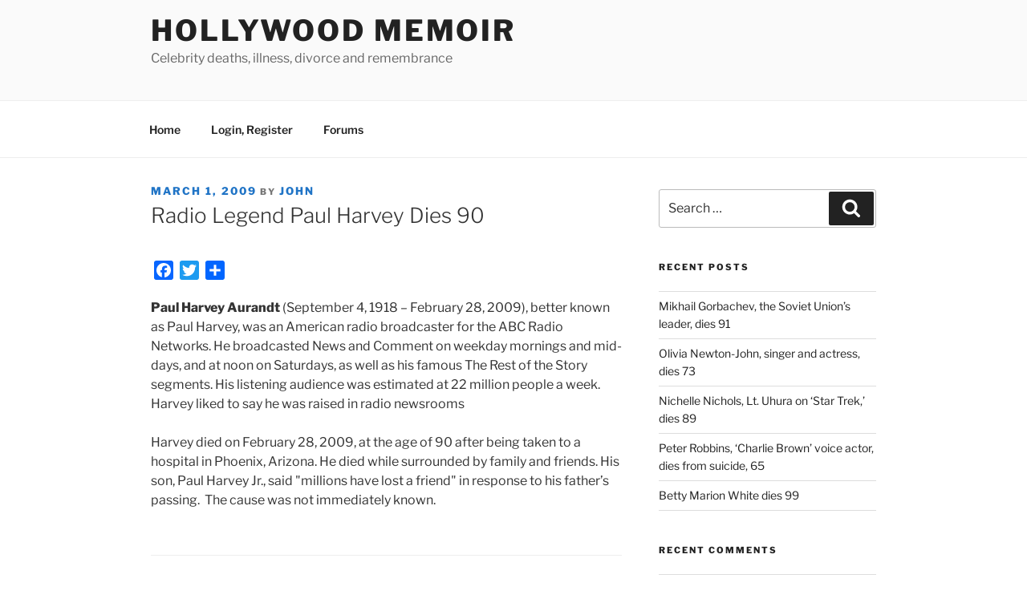

--- FILE ---
content_type: text/html; charset=utf-8
request_url: https://www.google.com/recaptcha/api2/aframe
body_size: 268
content:
<!DOCTYPE HTML><html><head><meta http-equiv="content-type" content="text/html; charset=UTF-8"></head><body><script nonce="URxElQCTT38TWPRp2UwZ9Q">/** Anti-fraud and anti-abuse applications only. See google.com/recaptcha */ try{var clients={'sodar':'https://pagead2.googlesyndication.com/pagead/sodar?'};window.addEventListener("message",function(a){try{if(a.source===window.parent){var b=JSON.parse(a.data);var c=clients[b['id']];if(c){var d=document.createElement('img');d.src=c+b['params']+'&rc='+(localStorage.getItem("rc::a")?sessionStorage.getItem("rc::b"):"");window.document.body.appendChild(d);sessionStorage.setItem("rc::e",parseInt(sessionStorage.getItem("rc::e")||0)+1);localStorage.setItem("rc::h",'1768917674634');}}}catch(b){}});window.parent.postMessage("_grecaptcha_ready", "*");}catch(b){}</script></body></html>